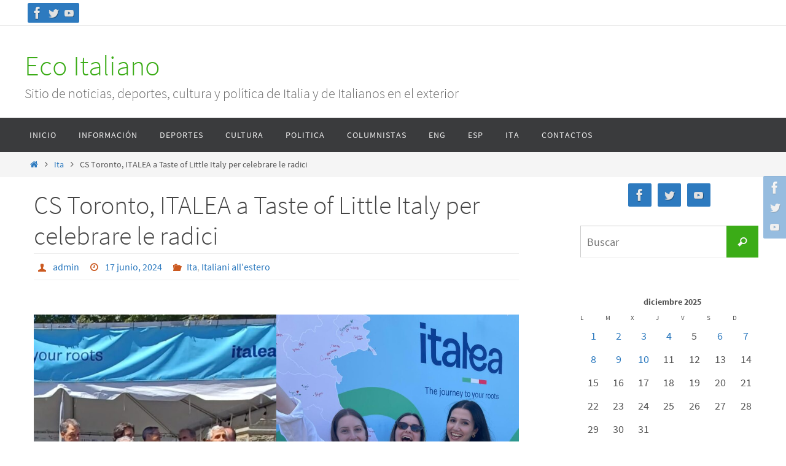

--- FILE ---
content_type: text/html; charset=UTF-8
request_url: https://www.ecoitaliano.com.ar/?p=57167
body_size: 19592
content:
<!DOCTYPE html>
<html lang="es">
<head>
<meta name="viewport" content="width=device-width, user-scalable=no, initial-scale=1.0, minimum-scale=1.0, maximum-scale=1.0">
<meta http-equiv="Content-Type" content="text/html; charset=UTF-8" />
<link rel="profile" href="http://gmpg.org/xfn/11" />
<link rel="pingback" href="https://www.ecoitaliano.com.ar/xmlrpc.php" />
<title>CS Toronto, ITALEA a Taste of Little Italy per celebrare le radici &#8211; Eco Italiano</title>
<meta name='robots' content='max-image-preview:large' />
	<style>img:is([sizes="auto" i], [sizes^="auto," i]) { contain-intrinsic-size: 3000px 1500px }</style>
	<link rel="alternate" type="application/rss+xml" title="Eco Italiano &raquo; Feed" href="https://www.ecoitaliano.com.ar/?feed=rss2" />
<link rel="alternate" type="application/rss+xml" title="Eco Italiano &raquo; Feed de los comentarios" href="https://www.ecoitaliano.com.ar/?feed=comments-rss2" />
<link rel="alternate" type="application/rss+xml" title="Eco Italiano &raquo; Comentario CS Toronto, ITALEA a Taste of Little Italy per celebrare le radici del feed" href="https://www.ecoitaliano.com.ar/?feed=rss2&#038;p=57167" />
<script type="text/javascript">
/* <![CDATA[ */
window._wpemojiSettings = {"baseUrl":"https:\/\/s.w.org\/images\/core\/emoji\/16.0.1\/72x72\/","ext":".png","svgUrl":"https:\/\/s.w.org\/images\/core\/emoji\/16.0.1\/svg\/","svgExt":".svg","source":{"concatemoji":"https:\/\/www.ecoitaliano.com.ar\/wp-includes\/js\/wp-emoji-release.min.js?ver=6.8.2"}};
/*! This file is auto-generated */
!function(s,n){var o,i,e;function c(e){try{var t={supportTests:e,timestamp:(new Date).valueOf()};sessionStorage.setItem(o,JSON.stringify(t))}catch(e){}}function p(e,t,n){e.clearRect(0,0,e.canvas.width,e.canvas.height),e.fillText(t,0,0);var t=new Uint32Array(e.getImageData(0,0,e.canvas.width,e.canvas.height).data),a=(e.clearRect(0,0,e.canvas.width,e.canvas.height),e.fillText(n,0,0),new Uint32Array(e.getImageData(0,0,e.canvas.width,e.canvas.height).data));return t.every(function(e,t){return e===a[t]})}function u(e,t){e.clearRect(0,0,e.canvas.width,e.canvas.height),e.fillText(t,0,0);for(var n=e.getImageData(16,16,1,1),a=0;a<n.data.length;a++)if(0!==n.data[a])return!1;return!0}function f(e,t,n,a){switch(t){case"flag":return n(e,"\ud83c\udff3\ufe0f\u200d\u26a7\ufe0f","\ud83c\udff3\ufe0f\u200b\u26a7\ufe0f")?!1:!n(e,"\ud83c\udde8\ud83c\uddf6","\ud83c\udde8\u200b\ud83c\uddf6")&&!n(e,"\ud83c\udff4\udb40\udc67\udb40\udc62\udb40\udc65\udb40\udc6e\udb40\udc67\udb40\udc7f","\ud83c\udff4\u200b\udb40\udc67\u200b\udb40\udc62\u200b\udb40\udc65\u200b\udb40\udc6e\u200b\udb40\udc67\u200b\udb40\udc7f");case"emoji":return!a(e,"\ud83e\udedf")}return!1}function g(e,t,n,a){var r="undefined"!=typeof WorkerGlobalScope&&self instanceof WorkerGlobalScope?new OffscreenCanvas(300,150):s.createElement("canvas"),o=r.getContext("2d",{willReadFrequently:!0}),i=(o.textBaseline="top",o.font="600 32px Arial",{});return e.forEach(function(e){i[e]=t(o,e,n,a)}),i}function t(e){var t=s.createElement("script");t.src=e,t.defer=!0,s.head.appendChild(t)}"undefined"!=typeof Promise&&(o="wpEmojiSettingsSupports",i=["flag","emoji"],n.supports={everything:!0,everythingExceptFlag:!0},e=new Promise(function(e){s.addEventListener("DOMContentLoaded",e,{once:!0})}),new Promise(function(t){var n=function(){try{var e=JSON.parse(sessionStorage.getItem(o));if("object"==typeof e&&"number"==typeof e.timestamp&&(new Date).valueOf()<e.timestamp+604800&&"object"==typeof e.supportTests)return e.supportTests}catch(e){}return null}();if(!n){if("undefined"!=typeof Worker&&"undefined"!=typeof OffscreenCanvas&&"undefined"!=typeof URL&&URL.createObjectURL&&"undefined"!=typeof Blob)try{var e="postMessage("+g.toString()+"("+[JSON.stringify(i),f.toString(),p.toString(),u.toString()].join(",")+"));",a=new Blob([e],{type:"text/javascript"}),r=new Worker(URL.createObjectURL(a),{name:"wpTestEmojiSupports"});return void(r.onmessage=function(e){c(n=e.data),r.terminate(),t(n)})}catch(e){}c(n=g(i,f,p,u))}t(n)}).then(function(e){for(var t in e)n.supports[t]=e[t],n.supports.everything=n.supports.everything&&n.supports[t],"flag"!==t&&(n.supports.everythingExceptFlag=n.supports.everythingExceptFlag&&n.supports[t]);n.supports.everythingExceptFlag=n.supports.everythingExceptFlag&&!n.supports.flag,n.DOMReady=!1,n.readyCallback=function(){n.DOMReady=!0}}).then(function(){return e}).then(function(){var e;n.supports.everything||(n.readyCallback(),(e=n.source||{}).concatemoji?t(e.concatemoji):e.wpemoji&&e.twemoji&&(t(e.twemoji),t(e.wpemoji)))}))}((window,document),window._wpemojiSettings);
/* ]]> */
</script>
<style id='wp-emoji-styles-inline-css' type='text/css'>

	img.wp-smiley, img.emoji {
		display: inline !important;
		border: none !important;
		box-shadow: none !important;
		height: 1em !important;
		width: 1em !important;
		margin: 0 0.07em !important;
		vertical-align: -0.1em !important;
		background: none !important;
		padding: 0 !important;
	}
</style>
<link rel='stylesheet' id='wp-block-library-css' href='https://www.ecoitaliano.com.ar/wp-includes/css/dist/block-library/style.min.css?ver=6.8.2' type='text/css' media='all' />
<style id='classic-theme-styles-inline-css' type='text/css'>
/*! This file is auto-generated */
.wp-block-button__link{color:#fff;background-color:#32373c;border-radius:9999px;box-shadow:none;text-decoration:none;padding:calc(.667em + 2px) calc(1.333em + 2px);font-size:1.125em}.wp-block-file__button{background:#32373c;color:#fff;text-decoration:none}
</style>
<style id='global-styles-inline-css' type='text/css'>
:root{--wp--preset--aspect-ratio--square: 1;--wp--preset--aspect-ratio--4-3: 4/3;--wp--preset--aspect-ratio--3-4: 3/4;--wp--preset--aspect-ratio--3-2: 3/2;--wp--preset--aspect-ratio--2-3: 2/3;--wp--preset--aspect-ratio--16-9: 16/9;--wp--preset--aspect-ratio--9-16: 9/16;--wp--preset--color--black: #000000;--wp--preset--color--cyan-bluish-gray: #abb8c3;--wp--preset--color--white: #ffffff;--wp--preset--color--pale-pink: #f78da7;--wp--preset--color--vivid-red: #cf2e2e;--wp--preset--color--luminous-vivid-orange: #ff6900;--wp--preset--color--luminous-vivid-amber: #fcb900;--wp--preset--color--light-green-cyan: #7bdcb5;--wp--preset--color--vivid-green-cyan: #00d084;--wp--preset--color--pale-cyan-blue: #8ed1fc;--wp--preset--color--vivid-cyan-blue: #0693e3;--wp--preset--color--vivid-purple: #9b51e0;--wp--preset--gradient--vivid-cyan-blue-to-vivid-purple: linear-gradient(135deg,rgba(6,147,227,1) 0%,rgb(155,81,224) 100%);--wp--preset--gradient--light-green-cyan-to-vivid-green-cyan: linear-gradient(135deg,rgb(122,220,180) 0%,rgb(0,208,130) 100%);--wp--preset--gradient--luminous-vivid-amber-to-luminous-vivid-orange: linear-gradient(135deg,rgba(252,185,0,1) 0%,rgba(255,105,0,1) 100%);--wp--preset--gradient--luminous-vivid-orange-to-vivid-red: linear-gradient(135deg,rgba(255,105,0,1) 0%,rgb(207,46,46) 100%);--wp--preset--gradient--very-light-gray-to-cyan-bluish-gray: linear-gradient(135deg,rgb(238,238,238) 0%,rgb(169,184,195) 100%);--wp--preset--gradient--cool-to-warm-spectrum: linear-gradient(135deg,rgb(74,234,220) 0%,rgb(151,120,209) 20%,rgb(207,42,186) 40%,rgb(238,44,130) 60%,rgb(251,105,98) 80%,rgb(254,248,76) 100%);--wp--preset--gradient--blush-light-purple: linear-gradient(135deg,rgb(255,206,236) 0%,rgb(152,150,240) 100%);--wp--preset--gradient--blush-bordeaux: linear-gradient(135deg,rgb(254,205,165) 0%,rgb(254,45,45) 50%,rgb(107,0,62) 100%);--wp--preset--gradient--luminous-dusk: linear-gradient(135deg,rgb(255,203,112) 0%,rgb(199,81,192) 50%,rgb(65,88,208) 100%);--wp--preset--gradient--pale-ocean: linear-gradient(135deg,rgb(255,245,203) 0%,rgb(182,227,212) 50%,rgb(51,167,181) 100%);--wp--preset--gradient--electric-grass: linear-gradient(135deg,rgb(202,248,128) 0%,rgb(113,206,126) 100%);--wp--preset--gradient--midnight: linear-gradient(135deg,rgb(2,3,129) 0%,rgb(40,116,252) 100%);--wp--preset--font-size--small: 13px;--wp--preset--font-size--medium: 20px;--wp--preset--font-size--large: 36px;--wp--preset--font-size--x-large: 42px;--wp--preset--spacing--20: 0.44rem;--wp--preset--spacing--30: 0.67rem;--wp--preset--spacing--40: 1rem;--wp--preset--spacing--50: 1.5rem;--wp--preset--spacing--60: 2.25rem;--wp--preset--spacing--70: 3.38rem;--wp--preset--spacing--80: 5.06rem;--wp--preset--shadow--natural: 6px 6px 9px rgba(0, 0, 0, 0.2);--wp--preset--shadow--deep: 12px 12px 50px rgba(0, 0, 0, 0.4);--wp--preset--shadow--sharp: 6px 6px 0px rgba(0, 0, 0, 0.2);--wp--preset--shadow--outlined: 6px 6px 0px -3px rgba(255, 255, 255, 1), 6px 6px rgba(0, 0, 0, 1);--wp--preset--shadow--crisp: 6px 6px 0px rgba(0, 0, 0, 1);}:where(.is-layout-flex){gap: 0.5em;}:where(.is-layout-grid){gap: 0.5em;}body .is-layout-flex{display: flex;}.is-layout-flex{flex-wrap: wrap;align-items: center;}.is-layout-flex > :is(*, div){margin: 0;}body .is-layout-grid{display: grid;}.is-layout-grid > :is(*, div){margin: 0;}:where(.wp-block-columns.is-layout-flex){gap: 2em;}:where(.wp-block-columns.is-layout-grid){gap: 2em;}:where(.wp-block-post-template.is-layout-flex){gap: 1.25em;}:where(.wp-block-post-template.is-layout-grid){gap: 1.25em;}.has-black-color{color: var(--wp--preset--color--black) !important;}.has-cyan-bluish-gray-color{color: var(--wp--preset--color--cyan-bluish-gray) !important;}.has-white-color{color: var(--wp--preset--color--white) !important;}.has-pale-pink-color{color: var(--wp--preset--color--pale-pink) !important;}.has-vivid-red-color{color: var(--wp--preset--color--vivid-red) !important;}.has-luminous-vivid-orange-color{color: var(--wp--preset--color--luminous-vivid-orange) !important;}.has-luminous-vivid-amber-color{color: var(--wp--preset--color--luminous-vivid-amber) !important;}.has-light-green-cyan-color{color: var(--wp--preset--color--light-green-cyan) !important;}.has-vivid-green-cyan-color{color: var(--wp--preset--color--vivid-green-cyan) !important;}.has-pale-cyan-blue-color{color: var(--wp--preset--color--pale-cyan-blue) !important;}.has-vivid-cyan-blue-color{color: var(--wp--preset--color--vivid-cyan-blue) !important;}.has-vivid-purple-color{color: var(--wp--preset--color--vivid-purple) !important;}.has-black-background-color{background-color: var(--wp--preset--color--black) !important;}.has-cyan-bluish-gray-background-color{background-color: var(--wp--preset--color--cyan-bluish-gray) !important;}.has-white-background-color{background-color: var(--wp--preset--color--white) !important;}.has-pale-pink-background-color{background-color: var(--wp--preset--color--pale-pink) !important;}.has-vivid-red-background-color{background-color: var(--wp--preset--color--vivid-red) !important;}.has-luminous-vivid-orange-background-color{background-color: var(--wp--preset--color--luminous-vivid-orange) !important;}.has-luminous-vivid-amber-background-color{background-color: var(--wp--preset--color--luminous-vivid-amber) !important;}.has-light-green-cyan-background-color{background-color: var(--wp--preset--color--light-green-cyan) !important;}.has-vivid-green-cyan-background-color{background-color: var(--wp--preset--color--vivid-green-cyan) !important;}.has-pale-cyan-blue-background-color{background-color: var(--wp--preset--color--pale-cyan-blue) !important;}.has-vivid-cyan-blue-background-color{background-color: var(--wp--preset--color--vivid-cyan-blue) !important;}.has-vivid-purple-background-color{background-color: var(--wp--preset--color--vivid-purple) !important;}.has-black-border-color{border-color: var(--wp--preset--color--black) !important;}.has-cyan-bluish-gray-border-color{border-color: var(--wp--preset--color--cyan-bluish-gray) !important;}.has-white-border-color{border-color: var(--wp--preset--color--white) !important;}.has-pale-pink-border-color{border-color: var(--wp--preset--color--pale-pink) !important;}.has-vivid-red-border-color{border-color: var(--wp--preset--color--vivid-red) !important;}.has-luminous-vivid-orange-border-color{border-color: var(--wp--preset--color--luminous-vivid-orange) !important;}.has-luminous-vivid-amber-border-color{border-color: var(--wp--preset--color--luminous-vivid-amber) !important;}.has-light-green-cyan-border-color{border-color: var(--wp--preset--color--light-green-cyan) !important;}.has-vivid-green-cyan-border-color{border-color: var(--wp--preset--color--vivid-green-cyan) !important;}.has-pale-cyan-blue-border-color{border-color: var(--wp--preset--color--pale-cyan-blue) !important;}.has-vivid-cyan-blue-border-color{border-color: var(--wp--preset--color--vivid-cyan-blue) !important;}.has-vivid-purple-border-color{border-color: var(--wp--preset--color--vivid-purple) !important;}.has-vivid-cyan-blue-to-vivid-purple-gradient-background{background: var(--wp--preset--gradient--vivid-cyan-blue-to-vivid-purple) !important;}.has-light-green-cyan-to-vivid-green-cyan-gradient-background{background: var(--wp--preset--gradient--light-green-cyan-to-vivid-green-cyan) !important;}.has-luminous-vivid-amber-to-luminous-vivid-orange-gradient-background{background: var(--wp--preset--gradient--luminous-vivid-amber-to-luminous-vivid-orange) !important;}.has-luminous-vivid-orange-to-vivid-red-gradient-background{background: var(--wp--preset--gradient--luminous-vivid-orange-to-vivid-red) !important;}.has-very-light-gray-to-cyan-bluish-gray-gradient-background{background: var(--wp--preset--gradient--very-light-gray-to-cyan-bluish-gray) !important;}.has-cool-to-warm-spectrum-gradient-background{background: var(--wp--preset--gradient--cool-to-warm-spectrum) !important;}.has-blush-light-purple-gradient-background{background: var(--wp--preset--gradient--blush-light-purple) !important;}.has-blush-bordeaux-gradient-background{background: var(--wp--preset--gradient--blush-bordeaux) !important;}.has-luminous-dusk-gradient-background{background: var(--wp--preset--gradient--luminous-dusk) !important;}.has-pale-ocean-gradient-background{background: var(--wp--preset--gradient--pale-ocean) !important;}.has-electric-grass-gradient-background{background: var(--wp--preset--gradient--electric-grass) !important;}.has-midnight-gradient-background{background: var(--wp--preset--gradient--midnight) !important;}.has-small-font-size{font-size: var(--wp--preset--font-size--small) !important;}.has-medium-font-size{font-size: var(--wp--preset--font-size--medium) !important;}.has-large-font-size{font-size: var(--wp--preset--font-size--large) !important;}.has-x-large-font-size{font-size: var(--wp--preset--font-size--x-large) !important;}
:where(.wp-block-post-template.is-layout-flex){gap: 1.25em;}:where(.wp-block-post-template.is-layout-grid){gap: 1.25em;}
:where(.wp-block-columns.is-layout-flex){gap: 2em;}:where(.wp-block-columns.is-layout-grid){gap: 2em;}
:root :where(.wp-block-pullquote){font-size: 1.5em;line-height: 1.6;}
</style>
<link rel='stylesheet' id='nirvana-fonts-css' href='https://www.ecoitaliano.com.ar/wp-content/themes/nirvana/fonts/fontfaces.css?ver=1.6.4' type='text/css' media='all' />
<link rel='stylesheet' id='nirvana-style-css' href='https://www.ecoitaliano.com.ar/wp-content/themes/nirvana/style.css?ver=1.6.4' type='text/css' media='all' />
<style id='nirvana-style-inline-css' type='text/css'>
 #header-container { width: 1200px; } #header-container, #access >.menu, #forbottom, #colophon, #footer-widget-area, #topbar-inner, .ppbox, #pp-afterslider #container, #breadcrumbs-box { max-width: 1200px; } @media (max-width: 800px) { #header-container {position: relative; } #branding {height: auto; } } #container.one-column { } #container.two-columns-right #secondary { width: 300px; float:right; } #container.two-columns-right #content { width: 760px; float: left; } /* fallback */ #container.two-columns-right #content { width: calc(100% - 380px); float: left; } #container.two-columns-left #primary { width: 300px; float: left; } #container.two-columns-left #content { width: 760px; float: right; } /* fallback */ #container.two-columns-left #content { width: -moz-calc(100% - 380px); float: right; width: -webkit-calc(100% - 380px ); width: calc(100% - 380px); } #container.three-columns-right .sidey { width: 150px; float: left; } #container.three-columns-right #primary { margin-left: 80px; margin-right: 80px; } #container.three-columns-right #content { width: 680px; float: left; } /* fallback */ #container.three-columns-right #content { width: -moz-calc(100% - 460px); float: left; width: -webkit-calc(100% - 460px); width: calc(100% - 460px); } #container.three-columns-left .sidey { width: 150px; float: left; } #container.three-columns-left #secondary{ margin-left: 80px; margin-right: 80px; } #container.three-columns-left #content { width: 680px; float: right;} /* fallback */ #container.three-columns-left #content { width: -moz-calc(100% - 460px); float: right; width: -webkit-calc(100% - 460px); width: calc(100% - 460px); } #container.three-columns-sided .sidey { width: 150px; float: left; } #container.three-columns-sided #secondary{ float:right; } #container.three-columns-sided #content { width: 680px; float: right; /* fallback */ width: -moz-calc(100% - 460px); float: right; width: -webkit-calc(100% - 460px); float: right; width: calc(100% - 460px); float: right; margin: 0 230px 0 -1140px; } body { font-family: "Source Sans Pro"; } #content h1.entry-title a, #content h2.entry-title a, #content h1.entry-title, #content h2.entry-title { font-family: inherit; } .widget-title, .widget-title a { line-height: normal; font-family: inherit; } .widget-container, .widget-container a { font-family: inherit; } .entry-content h1, .entry-content h2, .entry-content h3, .entry-content h4, .entry-content h5, .entry-content h6, .nivo-caption h2, #front-text1 h1, #front-text2 h1, h3.column-header-image, #comments #reply-title { font-family: inherit; } #site-title span a { font-family: inherit; } #access ul li a, #access ul li a span { font-family: inherit; } /* general */ body { color: #555555; background-color: #FFFFFF } a { color: #2d7abf; } a:hover, .entry-meta span a:hover, .comments-link a:hover, body.coldisplay2 #front-columns a:active { color: #CB5920; } a:active { background-color: #CB5920; color: #FFFFFF; } .entry-meta a:hover, .widget-container a:hover, .footer2 a:hover { border-bottom-color: #CCCCCC; } .sticky h2.entry-title a { background-color: #3bac17; color: #FFFFFF; } #header { ; } #site-title span a { color: #3bac17; } #site-description { color: #666666; } .socials a:hover .socials-hover { background-color: #3bac17; } .socials .socials-hover { background-color: #2d7abf; } /* Main menu top level */ #access a, #nav-toggle span { color: #EEEEEE; } #access, #nav-toggle, #access ul li { background-color: #3A3B3D; } #access > .menu > ul > li > a > span { } #access ul li:hover { background-color: #3bac17; color: #FFFFFF; } #access ul > li.current_page_item , #access ul > li.current-menu-item, #access ul > li.current_page_ancestor , #access ul > li.current-menu-ancestor { background-color: #47484a; } /* Main menu Submenus */ #access ul ul li, #access ul ul { background-color: #3bac17; } #access ul ul li a { color: #FFFFFF; } #access ul ul li:hover { background-color: #49ba25; } #breadcrumbs { background-color: #f5f5f5; } #access ul ul li.current_page_item, #access ul ul li.current-menu-item, #access ul ul li.current_page_ancestor, #access ul ul li.current-menu-ancestor { background-color: #49ba25; } /* top menu */ #topbar { background-color: #FFFFFF; border-bottom-color: #ebebeb; } .menu-header-search .searchform { background: #F7F7F7; } .topmenu ul li a, .search-icon:before { color: #999999; } .topmenu ul li a:hover { background-color: #efefef; } .search-icon:hover:before { color: #3bac17; } /* main */ #main { background-color: #FFFFFF; } #author-info, .page-title, #entry-author-info { border-color: #CCCCCC; } .page-title-text { border-color: #CB5920; } .page-title span { border-color: #3bac17; } #entry-author-info #author-avatar, #author-info #author-avatar { border-color: #EEEEEE; } .avatar-container:before { background-color: #CB5920; } .sidey .widget-container { color: #555555; ; } .sidey .widget-title { color: #CB5920; ; border-color: #CCCCCC; } .sidey .widget-container a { ; } .sidey .widget-container a:hover { ; } .widget-title span { border-color: #CB5920; } .entry-content h1, .entry-content h2, .entry-content h3, .entry-content h4, .entry-content h5, .entry-content h6 { color: #444444; } .entry-title, .entry-title a{ color: #444444; } .entry-title a:hover { color: #000000; } #content span.entry-format { color: #CCCCCC; } /* footer */ #footer { color: #AAAAAA; background-color: #F5F5F5; } #footer2 { color: #AAAAAA; background-color: #3A3B3D; } #sfooter-full { background-color: #353638; } .footermenu ul li { border-color: #494a4c; } .footermenu ul li:hover { border-color: #5d5e60; } #colophon a { ; } #colophon a:hover { ; } #footer2 a, .footermenu ul li:after { ; } #footer2 a:hover { ; } #footer .widget-container { color: #555555; ; } #footer .widget-title { color: #CB5920; ; border-color:#CCCCCC; } /* buttons */ a.continue-reading-link { color: #2d7abf; border-color: #2d7abf; } a.continue-reading-link:hover { background-color: #3bac17; color: #FFFFFF; } #cryout_ajax_more_trigger { border: 1px solid #CCCCCC; } #cryout_ajax_more_trigger:hover { background-color: #F7F7F7; } a.continue-reading-link i.crycon-right-dir { color: #3bac17 } a.continue-reading-link:hover i.crycon-right-dir { color: #FFFFFF } .page-link a, .page-link > span > em { border-color: #CCCCCC } .columnmore a { background: #CB5920; color:#F7F7F7 } .columnmore a:hover { background: #3bac17; } .file, .button, input[type="submit"], input[type="reset"], #respond .form-submit input#submit { background-color: #FFFFFF; border-color: #CCCCCC; } .button:hover, #respond .form-submit input#submit:hover { background-color: #F7F7F7; } .entry-content tr th, .entry-content thead th { color: #444444; } .entry-content tr th { background-color: #3bac17; color:#FFFFFF; } .entry-content tr.even { background-color: #F7F7F7; } hr { border-color: #EEEEEE; } input[type="text"], input[type="password"], input[type="email"], input[type="color"], input[type="date"], input[type="datetime"], input[type="datetime-local"], input[type="month"], input[type="number"], input[type="range"], input[type="search"], input[type="tel"], input[type="time"], input[type="url"], input[type="week"], textarea, select { border-color: #CCCCCC #EEEEEE #EEEEEE #CCCCCC; color: #555555; } input[type="submit"], input[type="reset"] { color: #555555; } input[type="text"]:hover, input[type="password"]:hover, input[type="email"]:hover, input[type="color"]:hover, input[type="date"]:hover, input[type="datetime"]:hover, input[type="datetime-local"]:hover, input[type="month"]:hover, input[type="number"]:hover, input[type="range"]:hover, input[type="search"]:hover, input[type="tel"]:hover, input[type="time"]:hover, input[type="url"]:hover, input[type="week"]:hover, textarea:hover { background-color: rgba(247,247,247,0.4); } .entry-content pre { background-color: #F7F7F7; border-color: rgba(59,172,23,0.1); } abbr, acronym { border-color: #555555; } .comment-meta a { color: #999999; } #respond .form-allowed-tags { color: #999999; } .comment .reply a { border-color: #EEEEEE; } .comment .reply a:hover { color: #2d7abf; } .entry-meta { border-color: #EEEEEE; } .entry-meta .crycon-metas:before { color: #CB5920; } .entry-meta span a, .comments-link a { ; } .entry-meta span a:hover, .comments-link a:hover { ; } .entry-meta span, .entry-utility span, .footer-tags { color: #c1c1c1; } .nav-next a, .nav-previous a{ background-color:#f8f8f8; } .nav-next a:hover, .nav-previous a:hover { background-color: #2d7abf; color:#FFFFFF; } .pagination { border-color: #ededed; } .pagination a:hover { background-color: #CB5920; color: #FFFFFF; } h3#comments-title { border-color: #CCCCCC; } h3#comments-title span { background-color: #3bac17; color: #FFFFFF; } .comment-details { border-color: #EEEEEE; } .searchform input[type="text"] { color: #999999; } .searchform:after { background-color: #3bac17; } .searchform:hover:after { background-color: #CB5920; } .searchsubmit[type="submit"]{ color: #F7F7F7; } li.menu-main-search .searchform .s { background-color: #FFFFFF; } li.menu-main-search .searchsubmit[type="submit"] { color: #999999; } .caption-accented .wp-caption { background-color:rgba(59,172,23,0.8); color:#FFFFFF; } .nirvana-image-one .entry-content img[class*='align'], .nirvana-image-one .entry-summary img[class*='align'], .nirvana-image-two .entry-content img[class*='align'], .nirvana-image-two .entry-summary img[class*='align'] .nirvana-image-one .entry-content [class*='wp-block'][class*='align'] img, .nirvana-image-one .entry-summary [class*='wp-block'][class*='align'] img, .nirvana-image-two .entry-content [class*='wp-block'][class*='align'] img, .nirvana-image-two .entry-summary [class*='wp-block'][class*='align'] img { border-color: #3bac17; } html { font-size: 18px; line-height: 1.8; } .entry-content, .entry-summary, .ppbox { text-align:inherit ; } .entry-content, .entry-summary, .widget-container, .ppbox, .navigation { ; } #content h1.entry-title, #content h2.entry-title, .woocommerce-page h1.page-title { font-size: 42px; } .widget-title, .widget-title a { font-size: 22px; } .widget-container, .widget-container a { font-size: 18px; } #content h1, #pp-afterslider h1 { font-size: 42px; } #content h2, #pp-afterslider h2 { font-size: 36px; } #content h3, #pp-afterslider h3 { font-size: 31px; } #content h4, #pp-afterslider h4 { font-size: 26px; } #content h5, #pp-afterslider h5 { font-size: 21px; } #content h6, #pp-afterslider h6 { font-size: 16px; } #site-title span a { font-size: 46px; } #access ul li a { font-size: 14px; } #access ul ul ul a { font-size: 13px; } article footer.entry-meta { display: none; } .entry-content p, .entry-content ul, .entry-content ol, .entry-content dd, .entry-content pre, .entry-content hr, .commentlist p, .entry-summary p { margin-bottom: 1.0em; } #header-container > div { margin: 35px 0 0 0px; } #toTop:hover .crycon-back2top:before { color: #CB5920; } #main { margin-top: 5px; } #forbottom { padding-left: 0px; padding-right: 0px; } #header-widget-area { width: 33%; } #branding { height:150px; } 
/* Nirvana Custom CSS */
</style>
<link rel='stylesheet' id='nirvana-mobile-css' href='https://www.ecoitaliano.com.ar/wp-content/themes/nirvana/styles/style-mobile.css?ver=1.6.4' type='text/css' media='all' />
<script type="text/javascript" src="https://www.ecoitaliano.com.ar/wp-includes/js/jquery/jquery.min.js?ver=3.7.1" id="jquery-core-js"></script>
<script type="text/javascript" src="https://www.ecoitaliano.com.ar/wp-includes/js/jquery/jquery-migrate.min.js?ver=3.4.1" id="jquery-migrate-js"></script>
<link rel="https://api.w.org/" href="https://www.ecoitaliano.com.ar/index.php?rest_route=/" /><link rel="alternate" title="JSON" type="application/json" href="https://www.ecoitaliano.com.ar/index.php?rest_route=/wp/v2/posts/57167" /><link rel="EditURI" type="application/rsd+xml" title="RSD" href="https://www.ecoitaliano.com.ar/xmlrpc.php?rsd" />
<meta name="generator" content="WordPress 6.8.2" />
<link rel="canonical" href="https://www.ecoitaliano.com.ar/?p=57167" />
<link rel='shortlink' href='https://www.ecoitaliano.com.ar/?p=57167' />
<link rel="alternate" title="oEmbed (JSON)" type="application/json+oembed" href="https://www.ecoitaliano.com.ar/index.php?rest_route=%2Foembed%2F1.0%2Fembed&#038;url=https%3A%2F%2Fwww.ecoitaliano.com.ar%2F%3Fp%3D57167" />
<link rel="alternate" title="oEmbed (XML)" type="text/xml+oembed" href="https://www.ecoitaliano.com.ar/index.php?rest_route=%2Foembed%2F1.0%2Fembed&#038;url=https%3A%2F%2Fwww.ecoitaliano.com.ar%2F%3Fp%3D57167&#038;format=xml" />
<noscript><style>.lazyload[data-src]{display:none !important;}</style></noscript><style>.lazyload{background-image:none !important;}.lazyload:before{background-image:none !important;}</style><!--[if lt IE 9]>
<script>
document.createElement('header');
document.createElement('nav');
document.createElement('section');
document.createElement('article');
document.createElement('aside');
document.createElement('footer');
</script>
<![endif]-->
</head>
<body class="wp-singular post-template-default single single-post postid-57167 single-format-standard wp-theme-nirvana nirvana-image-one caption-simple nirvana-comment-placeholders nirvana-menu-left">

		<a class="skip-link screen-reader-text" href="#main" title="Ir al contenido"> Ir al contenido </a>
	
<div id="wrapper" class="hfeed">
<div id="topbar" ><div id="topbar-inner"> <div class="socials" id="sheader">
			<a  target="_blank"  href="https://www.facebook.com/EcoSicilianoConLasRegionesDeItalia/"
			class="socialicons social-Facebook" title="Facebook">
				<img alt="Facebook" src="[data-uri]" data-src="https://www.ecoitaliano.com.ar/wp-content/themes/nirvana/images/socials/Facebook.png" decoding="async" class="lazyload" data-eio-rwidth="26" data-eio-rheight="26" /><noscript><img alt="Facebook" src="https://www.ecoitaliano.com.ar/wp-content/themes/nirvana/images/socials/Facebook.png" data-eio="l" /></noscript>
			</a>
			<a  target="_blank"  href="https://twitter.com/ecoitaliano2014?lang=es"
			class="socialicons social-Twitter" title="Twitter">
				<img alt="Twitter" src="[data-uri]" data-src="https://www.ecoitaliano.com.ar/wp-content/themes/nirvana/images/socials/Twitter.png" decoding="async" class="lazyload" data-eio-rwidth="26" data-eio-rheight="26" /><noscript><img alt="Twitter" src="https://www.ecoitaliano.com.ar/wp-content/themes/nirvana/images/socials/Twitter.png" data-eio="l" /></noscript>
			</a>
			<a  target="_blank"  href="https://www.youtube.com/channel/UCMUyeKrePo30KwgFgLfyXkA?view_as=subscriber"
			class="socialicons social-YouTube" title="YouTube">
				<img alt="YouTube" src="[data-uri]" data-src="https://www.ecoitaliano.com.ar/wp-content/themes/nirvana/images/socials/YouTube.png" decoding="async" class="lazyload" data-eio-rwidth="26" data-eio-rheight="26" /><noscript><img alt="YouTube" src="https://www.ecoitaliano.com.ar/wp-content/themes/nirvana/images/socials/YouTube.png" data-eio="l" /></noscript>
			</a></div> </div></div>
<div class="socials" id="srights">
			<a  target="_blank"  href="https://www.facebook.com/EcoSicilianoConLasRegionesDeItalia/"
			class="socialicons social-Facebook" title="Facebook">
				<img alt="Facebook" src="[data-uri]" data-src="https://www.ecoitaliano.com.ar/wp-content/themes/nirvana/images/socials/Facebook.png" decoding="async" class="lazyload" data-eio-rwidth="26" data-eio-rheight="26" /><noscript><img alt="Facebook" src="https://www.ecoitaliano.com.ar/wp-content/themes/nirvana/images/socials/Facebook.png" data-eio="l" /></noscript>
			</a>
			<a  target="_blank"  href="https://twitter.com/ecoitaliano2014?lang=es"
			class="socialicons social-Twitter" title="Twitter">
				<img alt="Twitter" src="[data-uri]" data-src="https://www.ecoitaliano.com.ar/wp-content/themes/nirvana/images/socials/Twitter.png" decoding="async" class="lazyload" data-eio-rwidth="26" data-eio-rheight="26" /><noscript><img alt="Twitter" src="https://www.ecoitaliano.com.ar/wp-content/themes/nirvana/images/socials/Twitter.png" data-eio="l" /></noscript>
			</a>
			<a  target="_blank"  href="https://www.youtube.com/channel/UCMUyeKrePo30KwgFgLfyXkA?view_as=subscriber"
			class="socialicons social-YouTube" title="YouTube">
				<img alt="YouTube" src="[data-uri]" data-src="https://www.ecoitaliano.com.ar/wp-content/themes/nirvana/images/socials/YouTube.png" decoding="async" class="lazyload" data-eio-rwidth="26" data-eio-rheight="26" /><noscript><img alt="YouTube" src="https://www.ecoitaliano.com.ar/wp-content/themes/nirvana/images/socials/YouTube.png" data-eio="l" /></noscript>
			</a></div>
<div id="header-full">
	<header id="header">
		<div id="masthead">
					<div id="branding" role="banner" >
				<div id="header-container"><div class="site-identity"><div id="site-title"><span> <a href="https://www.ecoitaliano.com.ar/" title="Eco Italiano" rel="home">Eco Italiano</a> </span></div><div id="site-description" >Sitio de noticias, deportes, cultura y política de Italia y de Italianos en el exterior</div></div></div>								<div style="clear:both;"></div>
			</div><!-- #branding -->
			<button id="nav-toggle"><span>&nbsp;</span></button>
			<nav id="access" class="jssafe" role="navigation">
					<div class="skip-link screen-reader-text"><a href="#content" title="Ir al contenido">Ir al contenido</a></div>
	<div class="menu"><ul id="prime_nav" class="menu"><li id="menu-item-5" class="menu-item menu-item-type-custom menu-item-object-custom menu-item-home menu-item-5"><a href="http://www.ecoitaliano.com.ar/"><span>Inicio</span></a></li>
<li id="menu-item-11" class="menu-item menu-item-type-taxonomy menu-item-object-category menu-item-11"><a href="https://www.ecoitaliano.com.ar/?cat=2"><span>Información</span></a></li>
<li id="menu-item-10" class="menu-item menu-item-type-taxonomy menu-item-object-category menu-item-10"><a href="https://www.ecoitaliano.com.ar/?cat=3"><span>Deportes</span></a></li>
<li id="menu-item-9" class="menu-item menu-item-type-taxonomy menu-item-object-category menu-item-9"><a href="https://www.ecoitaliano.com.ar/?cat=4"><span>Cultura</span></a></li>
<li id="menu-item-12" class="menu-item menu-item-type-taxonomy menu-item-object-category menu-item-12"><a href="https://www.ecoitaliano.com.ar/?cat=5"><span>Politica</span></a></li>
<li id="menu-item-8" class="menu-item menu-item-type-taxonomy menu-item-object-category menu-item-8"><a href="https://www.ecoitaliano.com.ar/?cat=6"><span>Columnistas</span></a></li>
<li id="menu-item-35" class="menu-item menu-item-type-taxonomy menu-item-object-category menu-item-35"><a href="https://www.ecoitaliano.com.ar/?cat=18"><span>Eng</span></a></li>
<li id="menu-item-36" class="menu-item menu-item-type-taxonomy menu-item-object-category menu-item-36"><a href="https://www.ecoitaliano.com.ar/?cat=17"><span>Esp</span></a></li>
<li id="menu-item-37" class="menu-item menu-item-type-taxonomy menu-item-object-category current-post-ancestor current-menu-parent current-post-parent menu-item-37"><a href="https://www.ecoitaliano.com.ar/?cat=10"><span>Ita</span></a></li>
<li id="menu-item-42" class="menu-item menu-item-type-post_type menu-item-object-page menu-item-42"><a href="https://www.ecoitaliano.com.ar/?page_id=40"><span>Contactos</span></a></li>
</ul></div>			</nav><!-- #access -->


		</div><!-- #masthead -->
	</header><!-- #header -->
</div><!-- #header-full -->

<div style="clear:both;height:0;"> </div>
<div id="breadcrumbs"><div id="breadcrumbs-box"><a href="https://www.ecoitaliano.com.ar"><i class="crycon-homebread"></i><span class="screen-reader-text">Inicio</span></a><i class="crycon-angle-right"></i> <a href="https://www.ecoitaliano.com.ar/?cat=10">Ita</a> <i class="crycon-angle-right"></i> <span class="current">CS Toronto, ITALEA a Taste of Little Italy per celebrare le radici</span></div></div><div id="main">
		<div id="toTop"><i class="crycon-back2top"></i> </div>	<div  id="forbottom" >
		
		<div style="clear:both;"> </div>

		<section id="container" class="two-columns-right">
			<div id="content" role="main">
			

				<div id="post-57167" class="post-57167 post type-post status-publish format-standard hentry category-italiano category-italiani-allestero">
					<h1 class="entry-title">CS Toronto, ITALEA a Taste of Little Italy per celebrare le radici</h1>
										<div class="entry-meta">
						<span class="author vcard" ><i class="crycon-author crycon-metas" title="Autor"></i>
				<a class="url fn n" rel="author" href="https://www.ecoitaliano.com.ar/?author=1" title="Ver todas las entradas de admin">admin</a></span><span>
						<i class="crycon-time crycon-metas" title="Fecha"></i>
						<time class="onDate date published" datetime="2024-06-17T10:43:33+00:00">
							<a href="https://www.ecoitaliano.com.ar/?p=57167" rel="bookmark">17 junio, 2024</a>
						</time>
					</span><time class="updated"  datetime="2024-06-17T10:43:33+00:00">17 junio, 2024</time><span class="bl_categ"><i class="crycon-folder-open crycon-metas" title="Categorías"></i><a href="https://www.ecoitaliano.com.ar/?cat=10" rel="category">Ita</a>, <a href="https://www.ecoitaliano.com.ar/?cat=15" rel="category">Italiani all'estero</a></span> 					</div><!-- .entry-meta -->

					<div class="entry-content">
						
<p></p>



<figure class="wp-block-gallery has-nested-images columns-default is-cropped wp-block-gallery-1 is-layout-flex wp-block-gallery-is-layout-flex">
<figure class="wp-block-image size-large"><a href="https://www.ecoitaliano.com.ar/wp-content/uploads/2024/06/Foto-1-Taglio-del-nastro-.jpeg"><img fetchpriority="high" decoding="async" width="1024" height="628" data-id="57168" src="[data-uri]" alt="" class="wp-image-57168 lazyload"   data-src="https://www.ecoitaliano.com.ar/wp-content/uploads/2024/06/Foto-1-Taglio-del-nastro--1024x628.jpeg" data-srcset="https://www.ecoitaliano.com.ar/wp-content/uploads/2024/06/Foto-1-Taglio-del-nastro--1024x628.jpeg 1024w, https://www.ecoitaliano.com.ar/wp-content/uploads/2024/06/Foto-1-Taglio-del-nastro--300x184.jpeg 300w, https://www.ecoitaliano.com.ar/wp-content/uploads/2024/06/Foto-1-Taglio-del-nastro--768x471.jpeg 768w, https://www.ecoitaliano.com.ar/wp-content/uploads/2024/06/Foto-1-Taglio-del-nastro--1536x943.jpeg 1536w, https://www.ecoitaliano.com.ar/wp-content/uploads/2024/06/Foto-1-Taglio-del-nastro--150x92.jpeg 150w, https://www.ecoitaliano.com.ar/wp-content/uploads/2024/06/Foto-1-Taglio-del-nastro-.jpeg 1600w" data-sizes="auto" data-eio-rwidth="1024" data-eio-rheight="628" /><noscript><img fetchpriority="high" decoding="async" width="1024" height="628" data-id="57168" src="https://www.ecoitaliano.com.ar/wp-content/uploads/2024/06/Foto-1-Taglio-del-nastro--1024x628.jpeg" alt="" class="wp-image-57168" srcset="https://www.ecoitaliano.com.ar/wp-content/uploads/2024/06/Foto-1-Taglio-del-nastro--1024x628.jpeg 1024w, https://www.ecoitaliano.com.ar/wp-content/uploads/2024/06/Foto-1-Taglio-del-nastro--300x184.jpeg 300w, https://www.ecoitaliano.com.ar/wp-content/uploads/2024/06/Foto-1-Taglio-del-nastro--768x471.jpeg 768w, https://www.ecoitaliano.com.ar/wp-content/uploads/2024/06/Foto-1-Taglio-del-nastro--1536x943.jpeg 1536w, https://www.ecoitaliano.com.ar/wp-content/uploads/2024/06/Foto-1-Taglio-del-nastro--150x92.jpeg 150w, https://www.ecoitaliano.com.ar/wp-content/uploads/2024/06/Foto-1-Taglio-del-nastro-.jpeg 1600w" sizes="(max-width: 1024px) 100vw, 1024px" data-eio="l" /></noscript></a></figure>



<figure class="wp-block-image size-large"><a href="https://www.ecoitaliano.com.ar/wp-content/uploads/2024/06/Foto-5-Italodiscendenti.jpeg"><img decoding="async" width="768" height="1024" data-id="57169" src="[data-uri]" alt="" class="wp-image-57169 lazyload"   data-src="https://www.ecoitaliano.com.ar/wp-content/uploads/2024/06/Foto-5-Italodiscendenti-768x1024.jpeg" data-srcset="https://www.ecoitaliano.com.ar/wp-content/uploads/2024/06/Foto-5-Italodiscendenti-768x1024.jpeg 768w, https://www.ecoitaliano.com.ar/wp-content/uploads/2024/06/Foto-5-Italodiscendenti-225x300.jpeg 225w, https://www.ecoitaliano.com.ar/wp-content/uploads/2024/06/Foto-5-Italodiscendenti-1152x1536.jpeg 1152w, https://www.ecoitaliano.com.ar/wp-content/uploads/2024/06/Foto-5-Italodiscendenti-113x150.jpeg 113w, https://www.ecoitaliano.com.ar/wp-content/uploads/2024/06/Foto-5-Italodiscendenti.jpeg 1200w" data-sizes="auto" data-eio-rwidth="768" data-eio-rheight="1024" /><noscript><img decoding="async" width="768" height="1024" data-id="57169" src="https://www.ecoitaliano.com.ar/wp-content/uploads/2024/06/Foto-5-Italodiscendenti-768x1024.jpeg" alt="" class="wp-image-57169" srcset="https://www.ecoitaliano.com.ar/wp-content/uploads/2024/06/Foto-5-Italodiscendenti-768x1024.jpeg 768w, https://www.ecoitaliano.com.ar/wp-content/uploads/2024/06/Foto-5-Italodiscendenti-225x300.jpeg 225w, https://www.ecoitaliano.com.ar/wp-content/uploads/2024/06/Foto-5-Italodiscendenti-1152x1536.jpeg 1152w, https://www.ecoitaliano.com.ar/wp-content/uploads/2024/06/Foto-5-Italodiscendenti-113x150.jpeg 113w, https://www.ecoitaliano.com.ar/wp-content/uploads/2024/06/Foto-5-Italodiscendenti.jpeg 1200w" sizes="(max-width: 768px) 100vw, 768px" data-eio="l" /></noscript></a></figure>
</figure>



<figure class="wp-block-gallery has-nested-images columns-default is-cropped wp-block-gallery-2 is-layout-flex wp-block-gallery-is-layout-flex">
<figure class="wp-block-image size-large"><a href="https://www.ecoitaliano.com.ar/wp-content/uploads/2024/06/Foto-2-La-mappa-delle-origini-.jpeg"><img decoding="async" width="1024" height="768" data-id="57170" src="[data-uri]" alt="" class="wp-image-57170 lazyload"   data-src="https://www.ecoitaliano.com.ar/wp-content/uploads/2024/06/Foto-2-La-mappa-delle-origini--1024x768.jpeg" data-srcset="https://www.ecoitaliano.com.ar/wp-content/uploads/2024/06/Foto-2-La-mappa-delle-origini--1024x768.jpeg 1024w, https://www.ecoitaliano.com.ar/wp-content/uploads/2024/06/Foto-2-La-mappa-delle-origini--300x225.jpeg 300w, https://www.ecoitaliano.com.ar/wp-content/uploads/2024/06/Foto-2-La-mappa-delle-origini--768x576.jpeg 768w, https://www.ecoitaliano.com.ar/wp-content/uploads/2024/06/Foto-2-La-mappa-delle-origini--1536x1152.jpeg 1536w, https://www.ecoitaliano.com.ar/wp-content/uploads/2024/06/Foto-2-La-mappa-delle-origini--150x113.jpeg 150w, https://www.ecoitaliano.com.ar/wp-content/uploads/2024/06/Foto-2-La-mappa-delle-origini-.jpeg 2000w" data-sizes="auto" data-eio-rwidth="1024" data-eio-rheight="768" /><noscript><img decoding="async" width="1024" height="768" data-id="57170" src="https://www.ecoitaliano.com.ar/wp-content/uploads/2024/06/Foto-2-La-mappa-delle-origini--1024x768.jpeg" alt="" class="wp-image-57170" srcset="https://www.ecoitaliano.com.ar/wp-content/uploads/2024/06/Foto-2-La-mappa-delle-origini--1024x768.jpeg 1024w, https://www.ecoitaliano.com.ar/wp-content/uploads/2024/06/Foto-2-La-mappa-delle-origini--300x225.jpeg 300w, https://www.ecoitaliano.com.ar/wp-content/uploads/2024/06/Foto-2-La-mappa-delle-origini--768x576.jpeg 768w, https://www.ecoitaliano.com.ar/wp-content/uploads/2024/06/Foto-2-La-mappa-delle-origini--1536x1152.jpeg 1536w, https://www.ecoitaliano.com.ar/wp-content/uploads/2024/06/Foto-2-La-mappa-delle-origini--150x113.jpeg 150w, https://www.ecoitaliano.com.ar/wp-content/uploads/2024/06/Foto-2-La-mappa-delle-origini-.jpeg 2000w" sizes="(max-width: 1024px) 100vw, 1024px" data-eio="l" /></noscript></a></figure>



<figure class="wp-block-image size-large"><a href="https://www.ecoitaliano.com.ar/wp-content/uploads/2024/06/Foto-3-Autorita-canadesi-.jpeg"><img decoding="async" width="1024" height="768" data-id="57171" src="[data-uri]" alt="" class="wp-image-57171 lazyload"   data-src="https://www.ecoitaliano.com.ar/wp-content/uploads/2024/06/Foto-3-Autorita-canadesi--1024x768.jpeg" data-srcset="https://www.ecoitaliano.com.ar/wp-content/uploads/2024/06/Foto-3-Autorita-canadesi--1024x768.jpeg 1024w, https://www.ecoitaliano.com.ar/wp-content/uploads/2024/06/Foto-3-Autorita-canadesi--300x225.jpeg 300w, https://www.ecoitaliano.com.ar/wp-content/uploads/2024/06/Foto-3-Autorita-canadesi--768x576.jpeg 768w, https://www.ecoitaliano.com.ar/wp-content/uploads/2024/06/Foto-3-Autorita-canadesi--1536x1152.jpeg 1536w, https://www.ecoitaliano.com.ar/wp-content/uploads/2024/06/Foto-3-Autorita-canadesi--150x113.jpeg 150w, https://www.ecoitaliano.com.ar/wp-content/uploads/2024/06/Foto-3-Autorita-canadesi-.jpeg 1600w" data-sizes="auto" data-eio-rwidth="1024" data-eio-rheight="768" /><noscript><img decoding="async" width="1024" height="768" data-id="57171" src="https://www.ecoitaliano.com.ar/wp-content/uploads/2024/06/Foto-3-Autorita-canadesi--1024x768.jpeg" alt="" class="wp-image-57171" srcset="https://www.ecoitaliano.com.ar/wp-content/uploads/2024/06/Foto-3-Autorita-canadesi--1024x768.jpeg 1024w, https://www.ecoitaliano.com.ar/wp-content/uploads/2024/06/Foto-3-Autorita-canadesi--300x225.jpeg 300w, https://www.ecoitaliano.com.ar/wp-content/uploads/2024/06/Foto-3-Autorita-canadesi--768x576.jpeg 768w, https://www.ecoitaliano.com.ar/wp-content/uploads/2024/06/Foto-3-Autorita-canadesi--1536x1152.jpeg 1536w, https://www.ecoitaliano.com.ar/wp-content/uploads/2024/06/Foto-3-Autorita-canadesi--150x113.jpeg 150w, https://www.ecoitaliano.com.ar/wp-content/uploads/2024/06/Foto-3-Autorita-canadesi-.jpeg 1600w" sizes="(max-width: 1024px) 100vw, 1024px" data-eio="l" /></noscript></a></figure>



<figure class="wp-block-image size-large"><a href="https://www.ecoitaliano.com.ar/wp-content/uploads/2024/06/Foto-4-I-coordinatori-regionali-.jpeg"><img decoding="async" width="768" height="1024" data-id="57172" src="[data-uri]" alt="" class="wp-image-57172 lazyload"   data-src="https://www.ecoitaliano.com.ar/wp-content/uploads/2024/06/Foto-4-I-coordinatori-regionali--768x1024.jpeg" data-srcset="https://www.ecoitaliano.com.ar/wp-content/uploads/2024/06/Foto-4-I-coordinatori-regionali--768x1024.jpeg 768w, https://www.ecoitaliano.com.ar/wp-content/uploads/2024/06/Foto-4-I-coordinatori-regionali--225x300.jpeg 225w, https://www.ecoitaliano.com.ar/wp-content/uploads/2024/06/Foto-4-I-coordinatori-regionali--1152x1536.jpeg 1152w, https://www.ecoitaliano.com.ar/wp-content/uploads/2024/06/Foto-4-I-coordinatori-regionali--113x150.jpeg 113w, https://www.ecoitaliano.com.ar/wp-content/uploads/2024/06/Foto-4-I-coordinatori-regionali-.jpeg 1200w" data-sizes="auto" data-eio-rwidth="768" data-eio-rheight="1024" /><noscript><img decoding="async" width="768" height="1024" data-id="57172" src="https://www.ecoitaliano.com.ar/wp-content/uploads/2024/06/Foto-4-I-coordinatori-regionali--768x1024.jpeg" alt="" class="wp-image-57172" srcset="https://www.ecoitaliano.com.ar/wp-content/uploads/2024/06/Foto-4-I-coordinatori-regionali--768x1024.jpeg 768w, https://www.ecoitaliano.com.ar/wp-content/uploads/2024/06/Foto-4-I-coordinatori-regionali--225x300.jpeg 225w, https://www.ecoitaliano.com.ar/wp-content/uploads/2024/06/Foto-4-I-coordinatori-regionali--1152x1536.jpeg 1152w, https://www.ecoitaliano.com.ar/wp-content/uploads/2024/06/Foto-4-I-coordinatori-regionali--113x150.jpeg 113w, https://www.ecoitaliano.com.ar/wp-content/uploads/2024/06/Foto-4-I-coordinatori-regionali-.jpeg 1200w" sizes="(max-width: 768px) 100vw, 768px" data-eio="l" /></noscript></a></figure>
</figure>



<p><strong>Toronto, ITALEA a Taste of Little Italy per celebrare le radici</strong></p>



<p>Ad attirare l&#8217;attenzione di centinaia di italocanadesi è stata una mappa dell’Italia che ognuno poteva «firmare» con il nome del proprio luogo di origine</p>



<p>Toronto, 17 giugno 2024 &#8211; Un&#8217;occasione per mostrare e celebrare l&#8217;identità italiana e promuovere il Turismo delle Radici tra cultura, tradizioni, gastronomia, musica: è stata un successo la missione di Italea in Canada. Il programma di promozione del Turismo delle Radici, lanciato dal Ministero degli Affari Esteri e della Cooperazione Internazionale all’interno del progetto PNRR e finanziato da NextGenerationEU, è stato protagonista al Festival “Taste of Little Italy”, organizzato da Chin Radio/TV International nel weekend del 15 e 16 giugno a College Street, il quartiere degli italiani a Toronto.&nbsp;</p>



<p><strong>LA COMUNITÀ ITALIANA</strong> Il progetto Italea mira ad attrarre italiani all’estero e italo-discendenti intenzionati a scoprire i luoghi e le tradizioni delle proprie origini, fornendo un insieme di servizi per agevolare il viaggio in Italia. «Per noi è molto importante essere qui perché la comunità italiana ha dato un contributo importante alla crescita di Toronto e del Canada e noi vogliamo ringraziare gli Italocanadesi proponendo loro il viaggio delle radici per portarli in Italia, a visitare la loro terra d&#8217;origine», ha detto Luigi Maria Vignali, Direttore Generale per gli Italiani all’Estero e le Politiche Migratorie del Ministero degli Esteri. Un entusiasmo condiviso da Giovanni Maria De Vita, responsabile del Progetto per il Ministero degli Esteri. «Con la nostra presenza a Little Italy abbiamo invitato gli italo canadesi a tornare nei loro luoghi di origine per riscoprire le proprie radici».</p>



<p><strong>LE AUTORITÀ AL TAGLIO DEL NASTRO</strong> Molte le autorità presenti al taglio del nastro dell&#8217;area di Italea: in particolare sono intervenuti, oltre a Vignali e De Vita, anche Luca Zelioli (Console Generale di Toronto), Chrystia Freeland (Vice Primo Ministro e Ministro delle Finanze del Canada), Anthony Rota (parlamentare canadese ed ex presidente della House of Commons), Francesco Sorbara (parlamentare canadese), Mike Colle (consigliere comunale e vicesindaco di Toronto), Salvatore Basile (manager dell&#8217;ENIT), Michela Di Marco (presidente del Comites di Toronto), i rappresentanti delle varie Regioni presenti, fra i quali Paolo Giuntarelli (Direttore della Direzione Regionale Affari della Presidenza, turismo, cinema, audiovisivo e sport della Regione Lazio), Antonio Nicoletti (direttore generale Apt Basilicata) e l&#8217;assessore regionale Salvatore Micone con delega al Turismo e Cultura della Regione Molise. Presente anche Lenny Lombardi di Chin Radio.</p>



<p><strong>LE ITALEE REGIONALI</strong> Con Italea, sono sbarcati a College Street i gruppi regionali di Abruzzo, Lazio, Molise, Basilicata, Friuli Venezia Giulia, Sicilia: ognuno ha portato le proprie tradizioni negli stand appositamente allestiti lungo la «strada degli Italiani a Toronto», insieme ai tantissimi altri operatori presenti. Italea è stato presentato nel corso di una conferenza stampa al Fairmont Royal York di Toronto, organizzata in collaborazione con ENIT. Il progetto ha riscosso un grande successo tra la stampa, il mondo delle imprese, dell’Associazionismo e degli italodiscendenti presenti all’appuntamento.<strong>LA MAPPA DELLE ORIGINI</strong> Ad attirare l&#8217;attenzione di centinaia di italocanadesi è stata una mappa dell’Italia che ognuno poteva «firmare» con il nome del proprio luogo di origine. E tanti, tantissimi italocanadesi hanno voluto, orgogliosamente, apporre il nome del borgo o della città d&#8217;Italia nelle quali affondano le loro radici, riempiendo in poche ore la cartina collocata a fianco dello stand principale di Italea.</p>
											</div><!-- .entry-content -->


					<footer class="entry-meta">
						<span class="bl_bookmark"><i class="crycon-bookmark crycon-metas" title="Guardar enlace permanente"></i> <a href="https://www.ecoitaliano.com.ar/?p=57167" title="Enlace permanente a CS Toronto, ITALEA a Taste of Little Italy per celebrare le radici" rel="bookmark"> Guardar</a>.</span>											</footer><!-- .entry-meta -->
				</div><!-- #post-## -->

				<div id="nav-below" class="navigation">
					<div class="nav-previous"><a href="https://www.ecoitaliano.com.ar/?p=57164" rel="prev"><i class="crycon-left-dir"></i> PONTI toponomastica femminile</a></div>
					<div class="nav-next"><a href="https://www.ecoitaliano.com.ar/?p=57174" rel="next">ZANICHELLI &#8211; Esami di maturità 2024, perché il dizionario è così importante? <i class="crycon-right-dir"></i></a></div>
				</div><!-- #nav-below -->

				<div id="comments" class=""> 	<div id="respond" class="comment-respond">
		<h3 id="reply-title" class="comment-reply-title">Deja una respuesta <small><a rel="nofollow" id="cancel-comment-reply-link" href="/?p=57167#respond" style="display:none;">Cancelar la respuesta</a></small></h3><form action="https://www.ecoitaliano.com.ar/wp-comments-post.php" method="post" id="commentform" class="comment-form"><p class="comment-notes"><span id="email-notes">Tu dirección de correo electrónico no será publicada.</span> <span class="required-field-message">Los campos obligatorios están marcados con <span class="required">*</span></span></p><p class="comment-form-comment"><label for="comment">Comentario</label><textarea autocomplete="new-password"  placeholder="Comentario" id="jc7d7a359d"  name="jc7d7a359d"   cols="45" rows="8" aria-required="true"></textarea><textarea id="comment" aria-label="hp-comment" aria-hidden="true" name="comment" autocomplete="new-password" style="padding:0 !important;clip:rect(1px, 1px, 1px, 1px) !important;position:absolute !important;white-space:nowrap !important;height:1px !important;width:1px !important;overflow:hidden !important;" tabindex="-1"></textarea><script data-noptimize>document.getElementById("comment").setAttribute( "id", "a72af9a4d63f7b18a01adc78fcd35480" );document.getElementById("jc7d7a359d").setAttribute( "id", "comment" );</script></p><p class="comment-form-author"><label for="author">Nombre</label> <input id="author" placeholder="Nombre" name="author" type="text" value="" size="30" maxlength="245" /></p>
<p class="comment-form-email"><label for="email">Correo electrónico</label> <input id="email" placeholder="Correo electrónico" name="email" type="email" value="" size="30" maxlength="100" aria-describedby="email-notes" /></p>
<p class="comment-form-url"><label for="url">Web</label><input id="url" placeholder="Web" name="url" type="url" value="" size="30" maxlength="200"/></p>
<p class="comment-form-cookies-consent"><input id="wp-comment-cookies-consent" name="wp-comment-cookies-consent" type="checkbox" value="yes" /><label for="wp-comment-cookies-consent">Guarda mi nombre, correo electrónico y dirección de mi web en mi navegador para la próxima vez que haga un comentario.</label></p>
<p class="form-submit"><input name="submit" type="submit" id="submit" class="submit" value="Publicar el comentario" /> <input type='hidden' name='comment_post_ID' value='57167' id='comment_post_ID' />
<input type='hidden' name='comment_parent' id='comment_parent' value='0' />
</p><p style="display: none !important;" class="akismet-fields-container" data-prefix="ak_"><label>&#916;<textarea name="ak_hp_textarea" cols="45" rows="8" maxlength="100"></textarea></label><input type="hidden" id="ak_js_1" name="ak_js" value="130"/><script>document.getElementById( "ak_js_1" ).setAttribute( "value", ( new Date() ).getTime() );</script></p></form>	</div><!-- #respond -->
	</div><!-- #comments -->


						</div><!-- #content -->
			<div id="secondary" class="widget-area sidey" role="complementary">
		
			<ul class="xoxo">
									<li id="socials-left" class="widget-container">
					<div class="socials" id="smenur">
			<a  target="_blank"  href="https://www.facebook.com/EcoSicilianoConLasRegionesDeItalia/"
			class="socialicons social-Facebook" title="Facebook">
				<img alt="Facebook" src="[data-uri]" data-src="https://www.ecoitaliano.com.ar/wp-content/themes/nirvana/images/socials/Facebook.png" decoding="async" class="lazyload" data-eio-rwidth="26" data-eio-rheight="26" /><noscript><img alt="Facebook" src="https://www.ecoitaliano.com.ar/wp-content/themes/nirvana/images/socials/Facebook.png" data-eio="l" /></noscript>
			</a>
			<a  target="_blank"  href="https://twitter.com/ecoitaliano2014?lang=es"
			class="socialicons social-Twitter" title="Twitter">
				<img alt="Twitter" src="[data-uri]" data-src="https://www.ecoitaliano.com.ar/wp-content/themes/nirvana/images/socials/Twitter.png" decoding="async" class="lazyload" data-eio-rwidth="26" data-eio-rheight="26" /><noscript><img alt="Twitter" src="https://www.ecoitaliano.com.ar/wp-content/themes/nirvana/images/socials/Twitter.png" data-eio="l" /></noscript>
			</a>
			<a  target="_blank"  href="https://www.youtube.com/channel/UCMUyeKrePo30KwgFgLfyXkA?view_as=subscriber"
			class="socialicons social-YouTube" title="YouTube">
				<img alt="YouTube" src="[data-uri]" data-src="https://www.ecoitaliano.com.ar/wp-content/themes/nirvana/images/socials/YouTube.png" decoding="async" class="lazyload" data-eio-rwidth="26" data-eio-rheight="26" /><noscript><img alt="YouTube" src="https://www.ecoitaliano.com.ar/wp-content/themes/nirvana/images/socials/YouTube.png" data-eio="l" /></noscript>
			</a></div>					</li>
								<li id="search-2" class="widget-container widget_search">
<form role="search" method="get" class="searchform" action="https://www.ecoitaliano.com.ar/">
	<label>
		<span class="screen-reader-text">Buscar:</span>
		<input type="search" class="s" placeholder="Buscar" value="" name="s" />
	</label>
	<button type="submit" class="searchsubmit"><span class="screen-reader-text">Buscar</span><i class="crycon-search"></i></button>
</form>
</li><li id="text-5" class="widget-container widget_text">			<div class="textwidget"><script type="text/javascript" src="//rj.revolvermaps.com/0/0/1.js?i=9mzph1f62uy&amp;s=220&amp;m=0&amp;v=false&amp;r=false&amp;b=000000&amp;n=false&amp;c=ff0000" async="async"></script></div>
		</li><li id="calendar-2" class="widget-container widget_calendar"><div id="calendar_wrap" class="calendar_wrap"><table id="wp-calendar" class="wp-calendar-table">
	<caption>diciembre 2025</caption>
	<thead>
	<tr>
		<th scope="col" aria-label="lunes">L</th>
		<th scope="col" aria-label="martes">M</th>
		<th scope="col" aria-label="miércoles">X</th>
		<th scope="col" aria-label="jueves">J</th>
		<th scope="col" aria-label="viernes">V</th>
		<th scope="col" aria-label="sábado">S</th>
		<th scope="col" aria-label="domingo">D</th>
	</tr>
	</thead>
	<tbody>
	<tr><td><a href="https://www.ecoitaliano.com.ar/?m=20251201" aria-label="Entradas publicadas el 1 de December de 2025">1</a></td><td><a href="https://www.ecoitaliano.com.ar/?m=20251202" aria-label="Entradas publicadas el 2 de December de 2025">2</a></td><td><a href="https://www.ecoitaliano.com.ar/?m=20251203" aria-label="Entradas publicadas el 3 de December de 2025">3</a></td><td><a href="https://www.ecoitaliano.com.ar/?m=20251204" aria-label="Entradas publicadas el 4 de December de 2025">4</a></td><td>5</td><td><a href="https://www.ecoitaliano.com.ar/?m=20251206" aria-label="Entradas publicadas el 6 de December de 2025">6</a></td><td><a href="https://www.ecoitaliano.com.ar/?m=20251207" aria-label="Entradas publicadas el 7 de December de 2025">7</a></td>
	</tr>
	<tr>
		<td><a href="https://www.ecoitaliano.com.ar/?m=20251208" aria-label="Entradas publicadas el 8 de December de 2025">8</a></td><td><a href="https://www.ecoitaliano.com.ar/?m=20251209" aria-label="Entradas publicadas el 9 de December de 2025">9</a></td><td id="today"><a href="https://www.ecoitaliano.com.ar/?m=20251210" aria-label="Entradas publicadas el 10 de December de 2025">10</a></td><td>11</td><td>12</td><td>13</td><td>14</td>
	</tr>
	<tr>
		<td>15</td><td>16</td><td>17</td><td>18</td><td>19</td><td>20</td><td>21</td>
	</tr>
	<tr>
		<td>22</td><td>23</td><td>24</td><td>25</td><td>26</td><td>27</td><td>28</td>
	</tr>
	<tr>
		<td>29</td><td>30</td><td>31</td>
		<td class="pad" colspan="4">&nbsp;</td>
	</tr>
	</tbody>
	</table><nav aria-label="Meses anteriores y posteriores" class="wp-calendar-nav">
		<span class="wp-calendar-nav-prev"><a href="https://www.ecoitaliano.com.ar/?m=202511">&laquo; Nov</a></span>
		<span class="pad">&nbsp;</span>
		<span class="wp-calendar-nav-next">&nbsp;</span>
	</nav></div></li>
		<li id="recent-posts-2" class="widget-container widget_recent_entries">
		<h3 class="widget-title"><span>Entradas recientes</span></h3>
		<ul>
											<li>
					<a href="https://www.ecoitaliano.com.ar/?p=83273">Serena conduce operaclassica eco italiano</a>
									</li>
											<li>
					<a href="https://www.ecoitaliano.com.ar/?p=83266">Serena conduce operaclassica eco italiano</a>
									</li>
											<li>
					<a href="https://www.ecoitaliano.com.ar/?p=83241">Serena conduce operaclassica eco italiano</a>
									</li>
											<li>
					<a href="https://www.ecoitaliano.com.ar/?p=83232">Serena conduce operaclassica eco italiano</a>
									</li>
											<li>
					<a href="https://www.ecoitaliano.com.ar/?p=83205">Serena conduce operaclassica eco italiano</a>
									</li>
					</ul>

		</li><li id="categories-3" class="widget-container widget_categories"><h3 class="widget-title"><span>Categorías</span></h3>
			<ul>
					<li class="cat-item cat-item-11"><a href="https://www.ecoitaliano.com.ar/?cat=11">Cocina</a>
</li>
	<li class="cat-item cat-item-6"><a href="https://www.ecoitaliano.com.ar/?cat=6">Columnistas</a>
</li>
	<li class="cat-item cat-item-24"><a href="https://www.ecoitaliano.com.ar/?cat=24">Contacto</a>
</li>
	<li class="cat-item cat-item-4"><a href="https://www.ecoitaliano.com.ar/?cat=4">Cultura</a>
</li>
	<li class="cat-item cat-item-3"><a href="https://www.ecoitaliano.com.ar/?cat=3">Deportes</a>
</li>
	<li class="cat-item cat-item-339"><a href="https://www.ecoitaliano.com.ar/?cat=339">Diplomacia</a>
</li>
	<li class="cat-item cat-item-173"><a href="https://www.ecoitaliano.com.ar/?cat=173">Economía</a>
</li>
	<li class="cat-item cat-item-76"><a href="https://www.ecoitaliano.com.ar/?cat=76">Education</a>
</li>
	<li class="cat-item cat-item-18"><a href="https://www.ecoitaliano.com.ar/?cat=18">Eng</a>
</li>
	<li class="cat-item cat-item-44"><a href="https://www.ecoitaliano.com.ar/?cat=44">Entrevistas</a>
</li>
	<li class="cat-item cat-item-17"><a href="https://www.ecoitaliano.com.ar/?cat=17">Esp</a>
</li>
	<li class="cat-item cat-item-33"><a href="https://www.ecoitaliano.com.ar/?cat=33">Espectáculo</a>
</li>
	<li class="cat-item cat-item-43"><a href="https://www.ecoitaliano.com.ar/?cat=43">Historias</a>
</li>
	<li class="cat-item cat-item-2"><a href="https://www.ecoitaliano.com.ar/?cat=2">Información</a>
</li>
	<li class="cat-item cat-item-10"><a href="https://www.ecoitaliano.com.ar/?cat=10">Ita</a>
</li>
	<li class="cat-item cat-item-15"><a href="https://www.ecoitaliano.com.ar/?cat=15">Italiani all&#039;estero</a>
</li>
	<li class="cat-item cat-item-22"><a href="https://www.ecoitaliano.com.ar/?cat=22">Libros y revistas, literatura.</a>
</li>
	<li class="cat-item cat-item-53"><a href="https://www.ecoitaliano.com.ar/?cat=53">Medicina</a>
</li>
	<li class="cat-item cat-item-46"><a href="https://www.ecoitaliano.com.ar/?cat=46">Música</a>
</li>
	<li class="cat-item cat-item-21"><a href="https://www.ecoitaliano.com.ar/?cat=21">Noticias</a>
</li>
	<li class="cat-item cat-item-37"><a href="https://www.ecoitaliano.com.ar/?cat=37">Offerta di lavoro</a>
</li>
	<li class="cat-item cat-item-35"><a href="https://www.ecoitaliano.com.ar/?cat=35">Opiniones</a>
</li>
	<li class="cat-item cat-item-41"><a href="https://www.ecoitaliano.com.ar/?cat=41">Otros idiomas</a>
</li>
	<li class="cat-item cat-item-5"><a href="https://www.ecoitaliano.com.ar/?cat=5">Politica</a>
</li>
	<li class="cat-item cat-item-14"><a href="https://www.ecoitaliano.com.ar/?cat=14">Regiones de Italia</a>
</li>
	<li class="cat-item cat-item-42"><a href="https://www.ecoitaliano.com.ar/?cat=42">Religión</a>
</li>
	<li class="cat-item cat-item-49"><a href="https://www.ecoitaliano.com.ar/?cat=49">Salud</a>
</li>
	<li class="cat-item cat-item-40"><a href="https://www.ecoitaliano.com.ar/?cat=40">Serena conduce Operaclassica</a>
</li>
	<li class="cat-item cat-item-1"><a href="https://www.ecoitaliano.com.ar/?cat=1">Sin categoría</a>
</li>
	<li class="cat-item cat-item-47"><a href="https://www.ecoitaliano.com.ar/?cat=47">Tecnologías</a>
</li>
	<li class="cat-item cat-item-38"><a href="https://www.ecoitaliano.com.ar/?cat=38">Unión Europea</a>
</li>
	<li class="cat-item cat-item-12"><a href="https://www.ecoitaliano.com.ar/?cat=12">Viajes y turismo</a>
</li>
			</ul>

			</li><li id="archives-2" class="widget-container widget_archive"><h3 class="widget-title"><span>Archivos</span></h3>
			<ul>
					<li><a href='https://www.ecoitaliano.com.ar/?m=202512'>diciembre 2025</a></li>
	<li><a href='https://www.ecoitaliano.com.ar/?m=202511'>noviembre 2025</a></li>
	<li><a href='https://www.ecoitaliano.com.ar/?m=202510'>octubre 2025</a></li>
	<li><a href='https://www.ecoitaliano.com.ar/?m=202509'>septiembre 2025</a></li>
	<li><a href='https://www.ecoitaliano.com.ar/?m=202508'>agosto 2025</a></li>
	<li><a href='https://www.ecoitaliano.com.ar/?m=202507'>julio 2025</a></li>
	<li><a href='https://www.ecoitaliano.com.ar/?m=202506'>junio 2025</a></li>
	<li><a href='https://www.ecoitaliano.com.ar/?m=202505'>mayo 2025</a></li>
	<li><a href='https://www.ecoitaliano.com.ar/?m=202504'>abril 2025</a></li>
	<li><a href='https://www.ecoitaliano.com.ar/?m=202503'>marzo 2025</a></li>
	<li><a href='https://www.ecoitaliano.com.ar/?m=202502'>febrero 2025</a></li>
	<li><a href='https://www.ecoitaliano.com.ar/?m=202501'>enero 2025</a></li>
	<li><a href='https://www.ecoitaliano.com.ar/?m=202412'>diciembre 2024</a></li>
	<li><a href='https://www.ecoitaliano.com.ar/?m=202411'>noviembre 2024</a></li>
	<li><a href='https://www.ecoitaliano.com.ar/?m=202410'>octubre 2024</a></li>
	<li><a href='https://www.ecoitaliano.com.ar/?m=202409'>septiembre 2024</a></li>
	<li><a href='https://www.ecoitaliano.com.ar/?m=202408'>agosto 2024</a></li>
	<li><a href='https://www.ecoitaliano.com.ar/?m=202407'>julio 2024</a></li>
	<li><a href='https://www.ecoitaliano.com.ar/?m=202406'>junio 2024</a></li>
	<li><a href='https://www.ecoitaliano.com.ar/?m=202405'>mayo 2024</a></li>
	<li><a href='https://www.ecoitaliano.com.ar/?m=202404'>abril 2024</a></li>
	<li><a href='https://www.ecoitaliano.com.ar/?m=202403'>marzo 2024</a></li>
	<li><a href='https://www.ecoitaliano.com.ar/?m=202402'>febrero 2024</a></li>
	<li><a href='https://www.ecoitaliano.com.ar/?m=202401'>enero 2024</a></li>
	<li><a href='https://www.ecoitaliano.com.ar/?m=202312'>diciembre 2023</a></li>
	<li><a href='https://www.ecoitaliano.com.ar/?m=202311'>noviembre 2023</a></li>
	<li><a href='https://www.ecoitaliano.com.ar/?m=202310'>octubre 2023</a></li>
	<li><a href='https://www.ecoitaliano.com.ar/?m=202309'>septiembre 2023</a></li>
	<li><a href='https://www.ecoitaliano.com.ar/?m=202308'>agosto 2023</a></li>
	<li><a href='https://www.ecoitaliano.com.ar/?m=202307'>julio 2023</a></li>
	<li><a href='https://www.ecoitaliano.com.ar/?m=202306'>junio 2023</a></li>
	<li><a href='https://www.ecoitaliano.com.ar/?m=202305'>mayo 2023</a></li>
	<li><a href='https://www.ecoitaliano.com.ar/?m=202304'>abril 2023</a></li>
	<li><a href='https://www.ecoitaliano.com.ar/?m=202303'>marzo 2023</a></li>
	<li><a href='https://www.ecoitaliano.com.ar/?m=202302'>febrero 2023</a></li>
	<li><a href='https://www.ecoitaliano.com.ar/?m=202301'>enero 2023</a></li>
	<li><a href='https://www.ecoitaliano.com.ar/?m=202212'>diciembre 2022</a></li>
	<li><a href='https://www.ecoitaliano.com.ar/?m=202211'>noviembre 2022</a></li>
	<li><a href='https://www.ecoitaliano.com.ar/?m=202210'>octubre 2022</a></li>
	<li><a href='https://www.ecoitaliano.com.ar/?m=202209'>septiembre 2022</a></li>
	<li><a href='https://www.ecoitaliano.com.ar/?m=202208'>agosto 2022</a></li>
	<li><a href='https://www.ecoitaliano.com.ar/?m=202207'>julio 2022</a></li>
	<li><a href='https://www.ecoitaliano.com.ar/?m=202206'>junio 2022</a></li>
	<li><a href='https://www.ecoitaliano.com.ar/?m=202205'>mayo 2022</a></li>
	<li><a href='https://www.ecoitaliano.com.ar/?m=202204'>abril 2022</a></li>
	<li><a href='https://www.ecoitaliano.com.ar/?m=202203'>marzo 2022</a></li>
	<li><a href='https://www.ecoitaliano.com.ar/?m=202202'>febrero 2022</a></li>
	<li><a href='https://www.ecoitaliano.com.ar/?m=202201'>enero 2022</a></li>
	<li><a href='https://www.ecoitaliano.com.ar/?m=202112'>diciembre 2021</a></li>
	<li><a href='https://www.ecoitaliano.com.ar/?m=202111'>noviembre 2021</a></li>
	<li><a href='https://www.ecoitaliano.com.ar/?m=202110'>octubre 2021</a></li>
	<li><a href='https://www.ecoitaliano.com.ar/?m=202109'>septiembre 2021</a></li>
	<li><a href='https://www.ecoitaliano.com.ar/?m=202108'>agosto 2021</a></li>
	<li><a href='https://www.ecoitaliano.com.ar/?m=202107'>julio 2021</a></li>
	<li><a href='https://www.ecoitaliano.com.ar/?m=202106'>junio 2021</a></li>
	<li><a href='https://www.ecoitaliano.com.ar/?m=202105'>mayo 2021</a></li>
	<li><a href='https://www.ecoitaliano.com.ar/?m=202104'>abril 2021</a></li>
	<li><a href='https://www.ecoitaliano.com.ar/?m=202103'>marzo 2021</a></li>
	<li><a href='https://www.ecoitaliano.com.ar/?m=202102'>febrero 2021</a></li>
	<li><a href='https://www.ecoitaliano.com.ar/?m=202101'>enero 2021</a></li>
	<li><a href='https://www.ecoitaliano.com.ar/?m=202012'>diciembre 2020</a></li>
	<li><a href='https://www.ecoitaliano.com.ar/?m=202011'>noviembre 2020</a></li>
	<li><a href='https://www.ecoitaliano.com.ar/?m=202010'>octubre 2020</a></li>
	<li><a href='https://www.ecoitaliano.com.ar/?m=202009'>septiembre 2020</a></li>
	<li><a href='https://www.ecoitaliano.com.ar/?m=202008'>agosto 2020</a></li>
	<li><a href='https://www.ecoitaliano.com.ar/?m=202007'>julio 2020</a></li>
	<li><a href='https://www.ecoitaliano.com.ar/?m=202006'>junio 2020</a></li>
	<li><a href='https://www.ecoitaliano.com.ar/?m=202005'>mayo 2020</a></li>
	<li><a href='https://www.ecoitaliano.com.ar/?m=202004'>abril 2020</a></li>
	<li><a href='https://www.ecoitaliano.com.ar/?m=202003'>marzo 2020</a></li>
	<li><a href='https://www.ecoitaliano.com.ar/?m=202002'>febrero 2020</a></li>
	<li><a href='https://www.ecoitaliano.com.ar/?m=202001'>enero 2020</a></li>
	<li><a href='https://www.ecoitaliano.com.ar/?m=201912'>diciembre 2019</a></li>
	<li><a href='https://www.ecoitaliano.com.ar/?m=201911'>noviembre 2019</a></li>
	<li><a href='https://www.ecoitaliano.com.ar/?m=201910'>octubre 2019</a></li>
	<li><a href='https://www.ecoitaliano.com.ar/?m=201909'>septiembre 2019</a></li>
	<li><a href='https://www.ecoitaliano.com.ar/?m=201908'>agosto 2019</a></li>
	<li><a href='https://www.ecoitaliano.com.ar/?m=201907'>julio 2019</a></li>
	<li><a href='https://www.ecoitaliano.com.ar/?m=201906'>junio 2019</a></li>
	<li><a href='https://www.ecoitaliano.com.ar/?m=201905'>mayo 2019</a></li>
	<li><a href='https://www.ecoitaliano.com.ar/?m=201904'>abril 2019</a></li>
	<li><a href='https://www.ecoitaliano.com.ar/?m=201903'>marzo 2019</a></li>
	<li><a href='https://www.ecoitaliano.com.ar/?m=201902'>febrero 2019</a></li>
	<li><a href='https://www.ecoitaliano.com.ar/?m=201901'>enero 2019</a></li>
	<li><a href='https://www.ecoitaliano.com.ar/?m=201812'>diciembre 2018</a></li>
	<li><a href='https://www.ecoitaliano.com.ar/?m=201811'>noviembre 2018</a></li>
	<li><a href='https://www.ecoitaliano.com.ar/?m=201810'>octubre 2018</a></li>
	<li><a href='https://www.ecoitaliano.com.ar/?m=201809'>septiembre 2018</a></li>
	<li><a href='https://www.ecoitaliano.com.ar/?m=201808'>agosto 2018</a></li>
	<li><a href='https://www.ecoitaliano.com.ar/?m=201807'>julio 2018</a></li>
	<li><a href='https://www.ecoitaliano.com.ar/?m=201806'>junio 2018</a></li>
	<li><a href='https://www.ecoitaliano.com.ar/?m=201805'>mayo 2018</a></li>
	<li><a href='https://www.ecoitaliano.com.ar/?m=201804'>abril 2018</a></li>
	<li><a href='https://www.ecoitaliano.com.ar/?m=201803'>marzo 2018</a></li>
	<li><a href='https://www.ecoitaliano.com.ar/?m=201802'>febrero 2018</a></li>
	<li><a href='https://www.ecoitaliano.com.ar/?m=201801'>enero 2018</a></li>
	<li><a href='https://www.ecoitaliano.com.ar/?m=201712'>diciembre 2017</a></li>
	<li><a href='https://www.ecoitaliano.com.ar/?m=201711'>noviembre 2017</a></li>
	<li><a href='https://www.ecoitaliano.com.ar/?m=201710'>octubre 2017</a></li>
	<li><a href='https://www.ecoitaliano.com.ar/?m=201709'>septiembre 2017</a></li>
	<li><a href='https://www.ecoitaliano.com.ar/?m=201708'>agosto 2017</a></li>
	<li><a href='https://www.ecoitaliano.com.ar/?m=201707'>julio 2017</a></li>
	<li><a href='https://www.ecoitaliano.com.ar/?m=201706'>junio 2017</a></li>
	<li><a href='https://www.ecoitaliano.com.ar/?m=201705'>mayo 2017</a></li>
	<li><a href='https://www.ecoitaliano.com.ar/?m=201704'>abril 2017</a></li>
	<li><a href='https://www.ecoitaliano.com.ar/?m=201703'>marzo 2017</a></li>
	<li><a href='https://www.ecoitaliano.com.ar/?m=201702'>febrero 2017</a></li>
	<li><a href='https://www.ecoitaliano.com.ar/?m=201701'>enero 2017</a></li>
	<li><a href='https://www.ecoitaliano.com.ar/?m=201612'>diciembre 2016</a></li>
	<li><a href='https://www.ecoitaliano.com.ar/?m=201611'>noviembre 2016</a></li>
	<li><a href='https://www.ecoitaliano.com.ar/?m=201610'>octubre 2016</a></li>
	<li><a href='https://www.ecoitaliano.com.ar/?m=201609'>septiembre 2016</a></li>
	<li><a href='https://www.ecoitaliano.com.ar/?m=201608'>agosto 2016</a></li>
	<li><a href='https://www.ecoitaliano.com.ar/?m=201607'>julio 2016</a></li>
	<li><a href='https://www.ecoitaliano.com.ar/?m=201606'>junio 2016</a></li>
	<li><a href='https://www.ecoitaliano.com.ar/?m=201605'>mayo 2016</a></li>
	<li><a href='https://www.ecoitaliano.com.ar/?m=201604'>abril 2016</a></li>
	<li><a href='https://www.ecoitaliano.com.ar/?m=201603'>marzo 2016</a></li>
	<li><a href='https://www.ecoitaliano.com.ar/?m=201602'>febrero 2016</a></li>
	<li><a href='https://www.ecoitaliano.com.ar/?m=201601'>enero 2016</a></li>
	<li><a href='https://www.ecoitaliano.com.ar/?m=201512'>diciembre 2015</a></li>
	<li><a href='https://www.ecoitaliano.com.ar/?m=201510'>octubre 2015</a></li>
	<li><a href='https://www.ecoitaliano.com.ar/?m=201509'>septiembre 2015</a></li>
	<li><a href='https://www.ecoitaliano.com.ar/?m=201508'>agosto 2015</a></li>
	<li><a href='https://www.ecoitaliano.com.ar/?m=201507'>julio 2015</a></li>
	<li><a href='https://www.ecoitaliano.com.ar/?m=201505'>mayo 2015</a></li>
	<li><a href='https://www.ecoitaliano.com.ar/?m=201504'>abril 2015</a></li>
	<li><a href='https://www.ecoitaliano.com.ar/?m=201503'>marzo 2015</a></li>
	<li><a href='https://www.ecoitaliano.com.ar/?m=201502'>febrero 2015</a></li>
	<li><a href='https://www.ecoitaliano.com.ar/?m=201501'>enero 2015</a></li>
	<li><a href='https://www.ecoitaliano.com.ar/?m=201412'>diciembre 2014</a></li>
	<li><a href='https://www.ecoitaliano.com.ar/?m=201411'>noviembre 2014</a></li>
	<li><a href='https://www.ecoitaliano.com.ar/?m=201410'>octubre 2014</a></li>
	<li><a href='https://www.ecoitaliano.com.ar/?m=201408'>agosto 2014</a></li>
			</ul>

			</li><li id="meta-2" class="widget-container widget_meta"><h3 class="widget-title"><span>Meta</span></h3>
		<ul>
						<li><a href="https://www.ecoitaliano.com.ar/wp-login.php">Acceder</a></li>
			<li><a href="https://www.ecoitaliano.com.ar/?feed=rss2">Feed de entradas</a></li>
			<li><a href="https://www.ecoitaliano.com.ar/?feed=comments-rss2">Feed de comentarios</a></li>

			<li><a href="https://es.wordpress.org/">WordPress.org</a></li>
		</ul>

		</li>			</ul>

			
		</div>
		</section><!-- #container -->

	<div style="clear:both;"></div>
	</div> <!-- #forbottom -->

	<footer id="footer" role="contentinfo">
		<div id="colophon">
		
			
			
		</div><!-- #colophon -->

		<div id="footer2">
		
			<div id="footer2-inside">
				<em style="display:table;margin:0 auto;float:none;text-align:center;padding:7px 0;font-size:13px;">
	Funciona con <a target="_blank" href="http://www.cryoutcreations.eu" title="Nirvana Theme by Cryout Creations">Nirvana</a> &amp;
	<a target="_blank" href="http://wordpress.org/" title="Plataforma de publicación semántica personal.">  WordPress.</a></em>
	<div id="sfooter-full"><div class="socials" id="sfooter">
			<a  target="_blank"  href="https://www.facebook.com/EcoSicilianoConLasRegionesDeItalia/"
			class="socialicons social-Facebook" title="Facebook">
				<img alt="Facebook" src="[data-uri]" data-src="https://www.ecoitaliano.com.ar/wp-content/themes/nirvana/images/socials/Facebook.png" decoding="async" class="lazyload" data-eio-rwidth="26" data-eio-rheight="26" /><noscript><img alt="Facebook" src="https://www.ecoitaliano.com.ar/wp-content/themes/nirvana/images/socials/Facebook.png" data-eio="l" /></noscript>
			</a>
			<a  target="_blank"  href="https://twitter.com/ecoitaliano2014?lang=es"
			class="socialicons social-Twitter" title="Twitter">
				<img alt="Twitter" src="[data-uri]" data-src="https://www.ecoitaliano.com.ar/wp-content/themes/nirvana/images/socials/Twitter.png" decoding="async" class="lazyload" data-eio-rwidth="26" data-eio-rheight="26" /><noscript><img alt="Twitter" src="https://www.ecoitaliano.com.ar/wp-content/themes/nirvana/images/socials/Twitter.png" data-eio="l" /></noscript>
			</a>
			<a  target="_blank"  href="https://www.youtube.com/channel/UCMUyeKrePo30KwgFgLfyXkA?view_as=subscriber"
			class="socialicons social-YouTube" title="YouTube">
				<img alt="YouTube" src="[data-uri]" data-src="https://www.ecoitaliano.com.ar/wp-content/themes/nirvana/images/socials/YouTube.png" decoding="async" class="lazyload" data-eio-rwidth="26" data-eio-rheight="26" /><noscript><img alt="YouTube" src="https://www.ecoitaliano.com.ar/wp-content/themes/nirvana/images/socials/YouTube.png" data-eio="l" /></noscript>
			</a></div></div>			</div> <!-- #footer2-inside -->
			
		</div><!-- #footer2 -->

	</footer><!-- #footer -->

	</div><!-- #main -->
</div><!-- #wrapper -->

<style id='core-block-supports-inline-css' type='text/css'>
.wp-block-gallery.wp-block-gallery-1{--wp--style--unstable-gallery-gap:var( --wp--style--gallery-gap-default, var( --gallery-block--gutter-size, var( --wp--style--block-gap, 0.5em ) ) );gap:var( --wp--style--gallery-gap-default, var( --gallery-block--gutter-size, var( --wp--style--block-gap, 0.5em ) ) );}.wp-block-gallery.wp-block-gallery-2{--wp--style--unstable-gallery-gap:var( --wp--style--gallery-gap-default, var( --gallery-block--gutter-size, var( --wp--style--block-gap, 0.5em ) ) );gap:var( --wp--style--gallery-gap-default, var( --gallery-block--gutter-size, var( --wp--style--block-gap, 0.5em ) ) );}
</style>
<script type="text/javascript" id="eio-lazy-load-js-before">
/* <![CDATA[ */
var eio_lazy_vars = {"exactdn_domain":"","skip_autoscale":0,"threshold":0,"use_dpr":1};
/* ]]> */
</script>
<script type="text/javascript" src="https://www.ecoitaliano.com.ar/wp-content/plugins/ewww-image-optimizer/includes/lazysizes.min.js?ver=821" id="eio-lazy-load-js" async="async" data-wp-strategy="async"></script>
<script type="text/javascript" id="nirvana-frontend-js-extra">
/* <![CDATA[ */
var nirvana_settings = {"mobile":"1","fitvids":"1","contentwidth":"900"};
/* ]]> */
</script>
<script type="text/javascript" src="https://www.ecoitaliano.com.ar/wp-content/themes/nirvana/js/frontend.js?ver=1.6.4" id="nirvana-frontend-js"></script>
<script type="text/javascript" src="https://www.ecoitaliano.com.ar/wp-includes/js/comment-reply.min.js?ver=6.8.2" id="comment-reply-js" async="async" data-wp-strategy="async"></script>

</body>
</html>
